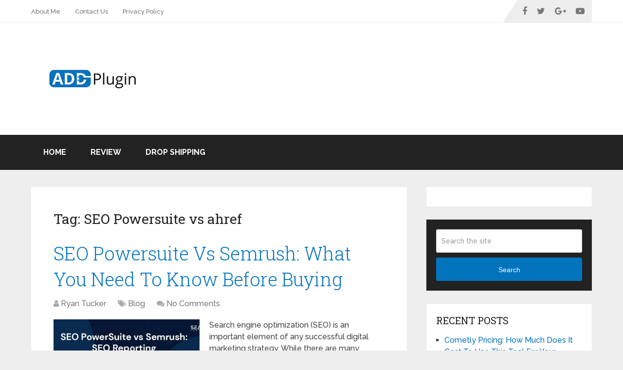

--- FILE ---
content_type: text/html; charset=UTF-8
request_url: https://www.addplugin.com/tag/seo-powersuite-vs-ahref/
body_size: 12272
content:
<!DOCTYPE html>
<html class="no-js" lang="en-US" prefix="og: http://ogp.me/ns#">
	<script async src="https://pagead2.googlesyndication.com/pagead/js/adsbygoogle.js?client=ca-pub-4387853347787912" crossorigin="anonymous"></script>
<head itemscope itemtype="http://schema.org/WebSite">
	<meta charset="UTF-8">
	<!-- Always force latest IE rendering engine (even in intranet) & Chrome Frame -->
	<!--[if IE ]>
	<meta http-equiv="X-UA-Compatible" content="IE=edge,chrome=1">
	<![endif]-->
	<link rel="profile" href="https://gmpg.org/xfn/11" />
	
        
        
        
                    <meta name="viewport" content="width=device-width, initial-scale=1">
            <meta name="apple-mobile-web-app-capable" content="yes">
            <meta name="apple-mobile-web-app-status-bar-style" content="black">
        
        
        <meta itemprop="name" content="Best WordPress Plugins Reviews, Themes, Hosting, Guides | AddPlugin" />
        <meta itemprop="url" content="https://www.addplugin.com" />

        	<link rel="pingback" href="https://www.addplugin.com/xmlrpc.php" />
	<title>SEO Powersuite vs ahref Archives - Best WordPress Plugins Reviews, Themes, Hosting, Guides | AddPlugin</title>
<meta name='robots' content='max-image-preview:large' />
	<style>img:is([sizes="auto" i], [sizes^="auto," i]) { contain-intrinsic-size: 3000px 1500px }</style>
	<script type="text/javascript">document.documentElement.className = document.documentElement.className.replace( /\bno-js\b/,'js' );</script>
<!-- This site is optimized with the Yoast SEO Premium plugin v6.2 - https://yoa.st/1yg?utm_content=6.2 -->
<meta name="robots" content="noindex,follow"/>
<link rel="canonical" href="https://www.addplugin.com/tag/seo-powersuite-vs-ahref/" />
<meta property="og:locale" content="en_US" />
<meta property="og:type" content="object" />
<meta property="og:title" content="SEO Powersuite vs ahref Archives - Best WordPress Plugins Reviews, Themes, Hosting, Guides | AddPlugin" />
<meta property="og:url" content="https://www.addplugin.com/tag/seo-powersuite-vs-ahref/" />
<meta property="og:site_name" content="Best WordPress Plugins Reviews, Themes, Hosting, Guides | AddPlugin" />
<meta name="twitter:card" content="summary_large_image" />
<meta name="twitter:title" content="SEO Powersuite vs ahref Archives - Best WordPress Plugins Reviews, Themes, Hosting, Guides | AddPlugin" />
<script type='application/ld+json'>{"@context":"http:\/\/schema.org","@type":"WebSite","@id":"#website","url":"https:\/\/www.addplugin.com\/","name":"Best WordPress Plugins Reviews, Themes, Hosting, Guides | AddPlugin","potentialAction":{"@type":"SearchAction","target":"https:\/\/www.addplugin.com\/?s={search_term_string}","query-input":"required name=search_term_string"}}</script>
<!-- / Yoast SEO Premium plugin. -->

<link rel='dns-prefetch' href='//secure.gravatar.com' />
<link rel='dns-prefetch' href='//stats.wp.com' />
<link rel='dns-prefetch' href='//v0.wordpress.com' />
<link rel="alternate" type="application/rss+xml" title="Best WordPress Plugins Reviews, Themes, Hosting, Guides | AddPlugin &raquo; Feed" href="https://www.addplugin.com/feed/" />
<link rel="alternate" type="application/rss+xml" title="Best WordPress Plugins Reviews, Themes, Hosting, Guides | AddPlugin &raquo; Comments Feed" href="https://www.addplugin.com/comments/feed/" />
<link rel="alternate" type="application/rss+xml" title="Best WordPress Plugins Reviews, Themes, Hosting, Guides | AddPlugin &raquo; SEO Powersuite vs ahref Tag Feed" href="https://www.addplugin.com/tag/seo-powersuite-vs-ahref/feed/" />
<script type="text/javascript">
/* <![CDATA[ */
window._wpemojiSettings = {"baseUrl":"https:\/\/s.w.org\/images\/core\/emoji\/16.0.1\/72x72\/","ext":".png","svgUrl":"https:\/\/s.w.org\/images\/core\/emoji\/16.0.1\/svg\/","svgExt":".svg","source":{"concatemoji":"https:\/\/www.addplugin.com\/wp-includes\/js\/wp-emoji-release.min.js"}};
/*! This file is auto-generated */
!function(s,n){var o,i,e;function c(e){try{var t={supportTests:e,timestamp:(new Date).valueOf()};sessionStorage.setItem(o,JSON.stringify(t))}catch(e){}}function p(e,t,n){e.clearRect(0,0,e.canvas.width,e.canvas.height),e.fillText(t,0,0);var t=new Uint32Array(e.getImageData(0,0,e.canvas.width,e.canvas.height).data),a=(e.clearRect(0,0,e.canvas.width,e.canvas.height),e.fillText(n,0,0),new Uint32Array(e.getImageData(0,0,e.canvas.width,e.canvas.height).data));return t.every(function(e,t){return e===a[t]})}function u(e,t){e.clearRect(0,0,e.canvas.width,e.canvas.height),e.fillText(t,0,0);for(var n=e.getImageData(16,16,1,1),a=0;a<n.data.length;a++)if(0!==n.data[a])return!1;return!0}function f(e,t,n,a){switch(t){case"flag":return n(e,"\ud83c\udff3\ufe0f\u200d\u26a7\ufe0f","\ud83c\udff3\ufe0f\u200b\u26a7\ufe0f")?!1:!n(e,"\ud83c\udde8\ud83c\uddf6","\ud83c\udde8\u200b\ud83c\uddf6")&&!n(e,"\ud83c\udff4\udb40\udc67\udb40\udc62\udb40\udc65\udb40\udc6e\udb40\udc67\udb40\udc7f","\ud83c\udff4\u200b\udb40\udc67\u200b\udb40\udc62\u200b\udb40\udc65\u200b\udb40\udc6e\u200b\udb40\udc67\u200b\udb40\udc7f");case"emoji":return!a(e,"\ud83e\udedf")}return!1}function g(e,t,n,a){var r="undefined"!=typeof WorkerGlobalScope&&self instanceof WorkerGlobalScope?new OffscreenCanvas(300,150):s.createElement("canvas"),o=r.getContext("2d",{willReadFrequently:!0}),i=(o.textBaseline="top",o.font="600 32px Arial",{});return e.forEach(function(e){i[e]=t(o,e,n,a)}),i}function t(e){var t=s.createElement("script");t.src=e,t.defer=!0,s.head.appendChild(t)}"undefined"!=typeof Promise&&(o="wpEmojiSettingsSupports",i=["flag","emoji"],n.supports={everything:!0,everythingExceptFlag:!0},e=new Promise(function(e){s.addEventListener("DOMContentLoaded",e,{once:!0})}),new Promise(function(t){var n=function(){try{var e=JSON.parse(sessionStorage.getItem(o));if("object"==typeof e&&"number"==typeof e.timestamp&&(new Date).valueOf()<e.timestamp+604800&&"object"==typeof e.supportTests)return e.supportTests}catch(e){}return null}();if(!n){if("undefined"!=typeof Worker&&"undefined"!=typeof OffscreenCanvas&&"undefined"!=typeof URL&&URL.createObjectURL&&"undefined"!=typeof Blob)try{var e="postMessage("+g.toString()+"("+[JSON.stringify(i),f.toString(),p.toString(),u.toString()].join(",")+"));",a=new Blob([e],{type:"text/javascript"}),r=new Worker(URL.createObjectURL(a),{name:"wpTestEmojiSupports"});return void(r.onmessage=function(e){c(n=e.data),r.terminate(),t(n)})}catch(e){}c(n=g(i,f,p,u))}t(n)}).then(function(e){for(var t in e)n.supports[t]=e[t],n.supports.everything=n.supports.everything&&n.supports[t],"flag"!==t&&(n.supports.everythingExceptFlag=n.supports.everythingExceptFlag&&n.supports[t]);n.supports.everythingExceptFlag=n.supports.everythingExceptFlag&&!n.supports.flag,n.DOMReady=!1,n.readyCallback=function(){n.DOMReady=!0}}).then(function(){return e}).then(function(){var e;n.supports.everything||(n.readyCallback(),(e=n.source||{}).concatemoji?t(e.concatemoji):e.wpemoji&&e.twemoji&&(t(e.twemoji),t(e.wpemoji)))}))}((window,document),window._wpemojiSettings);
/* ]]> */
</script>
<style id='wp-emoji-styles-inline-css' type='text/css'>

	img.wp-smiley, img.emoji {
		display: inline !important;
		border: none !important;
		box-shadow: none !important;
		height: 1em !important;
		width: 1em !important;
		margin: 0 0.07em !important;
		vertical-align: -0.1em !important;
		background: none !important;
		padding: 0 !important;
	}
</style>
<link rel='stylesheet' id='wp-block-library-css' href='https://www.addplugin.com/wp-includes/css/dist/block-library/style.min.css' type='text/css' media='all' />
<style id='classic-theme-styles-inline-css' type='text/css'>
/*! This file is auto-generated */
.wp-block-button__link{color:#fff;background-color:#32373c;border-radius:9999px;box-shadow:none;text-decoration:none;padding:calc(.667em + 2px) calc(1.333em + 2px);font-size:1.125em}.wp-block-file__button{background:#32373c;color:#fff;text-decoration:none}
</style>
<link rel='stylesheet' id='mediaelement-css' href='https://www.addplugin.com/wp-includes/js/mediaelement/mediaelementplayer-legacy.min.css' type='text/css' media='all' />
<link rel='stylesheet' id='wp-mediaelement-css' href='https://www.addplugin.com/wp-includes/js/mediaelement/wp-mediaelement.min.css' type='text/css' media='all' />
<style id='jetpack-sharing-buttons-style-inline-css' type='text/css'>
.jetpack-sharing-buttons__services-list{display:flex;flex-direction:row;flex-wrap:wrap;gap:0;list-style-type:none;margin:5px;padding:0}.jetpack-sharing-buttons__services-list.has-small-icon-size{font-size:12px}.jetpack-sharing-buttons__services-list.has-normal-icon-size{font-size:16px}.jetpack-sharing-buttons__services-list.has-large-icon-size{font-size:24px}.jetpack-sharing-buttons__services-list.has-huge-icon-size{font-size:36px}@media print{.jetpack-sharing-buttons__services-list{display:none!important}}.editor-styles-wrapper .wp-block-jetpack-sharing-buttons{gap:0;padding-inline-start:0}ul.jetpack-sharing-buttons__services-list.has-background{padding:1.25em 2.375em}
</style>
<style id='global-styles-inline-css' type='text/css'>
:root{--wp--preset--aspect-ratio--square: 1;--wp--preset--aspect-ratio--4-3: 4/3;--wp--preset--aspect-ratio--3-4: 3/4;--wp--preset--aspect-ratio--3-2: 3/2;--wp--preset--aspect-ratio--2-3: 2/3;--wp--preset--aspect-ratio--16-9: 16/9;--wp--preset--aspect-ratio--9-16: 9/16;--wp--preset--color--black: #000000;--wp--preset--color--cyan-bluish-gray: #abb8c3;--wp--preset--color--white: #ffffff;--wp--preset--color--pale-pink: #f78da7;--wp--preset--color--vivid-red: #cf2e2e;--wp--preset--color--luminous-vivid-orange: #ff6900;--wp--preset--color--luminous-vivid-amber: #fcb900;--wp--preset--color--light-green-cyan: #7bdcb5;--wp--preset--color--vivid-green-cyan: #00d084;--wp--preset--color--pale-cyan-blue: #8ed1fc;--wp--preset--color--vivid-cyan-blue: #0693e3;--wp--preset--color--vivid-purple: #9b51e0;--wp--preset--gradient--vivid-cyan-blue-to-vivid-purple: linear-gradient(135deg,rgba(6,147,227,1) 0%,rgb(155,81,224) 100%);--wp--preset--gradient--light-green-cyan-to-vivid-green-cyan: linear-gradient(135deg,rgb(122,220,180) 0%,rgb(0,208,130) 100%);--wp--preset--gradient--luminous-vivid-amber-to-luminous-vivid-orange: linear-gradient(135deg,rgba(252,185,0,1) 0%,rgba(255,105,0,1) 100%);--wp--preset--gradient--luminous-vivid-orange-to-vivid-red: linear-gradient(135deg,rgba(255,105,0,1) 0%,rgb(207,46,46) 100%);--wp--preset--gradient--very-light-gray-to-cyan-bluish-gray: linear-gradient(135deg,rgb(238,238,238) 0%,rgb(169,184,195) 100%);--wp--preset--gradient--cool-to-warm-spectrum: linear-gradient(135deg,rgb(74,234,220) 0%,rgb(151,120,209) 20%,rgb(207,42,186) 40%,rgb(238,44,130) 60%,rgb(251,105,98) 80%,rgb(254,248,76) 100%);--wp--preset--gradient--blush-light-purple: linear-gradient(135deg,rgb(255,206,236) 0%,rgb(152,150,240) 100%);--wp--preset--gradient--blush-bordeaux: linear-gradient(135deg,rgb(254,205,165) 0%,rgb(254,45,45) 50%,rgb(107,0,62) 100%);--wp--preset--gradient--luminous-dusk: linear-gradient(135deg,rgb(255,203,112) 0%,rgb(199,81,192) 50%,rgb(65,88,208) 100%);--wp--preset--gradient--pale-ocean: linear-gradient(135deg,rgb(255,245,203) 0%,rgb(182,227,212) 50%,rgb(51,167,181) 100%);--wp--preset--gradient--electric-grass: linear-gradient(135deg,rgb(202,248,128) 0%,rgb(113,206,126) 100%);--wp--preset--gradient--midnight: linear-gradient(135deg,rgb(2,3,129) 0%,rgb(40,116,252) 100%);--wp--preset--font-size--small: 13px;--wp--preset--font-size--medium: 20px;--wp--preset--font-size--large: 36px;--wp--preset--font-size--x-large: 42px;--wp--preset--spacing--20: 0.44rem;--wp--preset--spacing--30: 0.67rem;--wp--preset--spacing--40: 1rem;--wp--preset--spacing--50: 1.5rem;--wp--preset--spacing--60: 2.25rem;--wp--preset--spacing--70: 3.38rem;--wp--preset--spacing--80: 5.06rem;--wp--preset--shadow--natural: 6px 6px 9px rgba(0, 0, 0, 0.2);--wp--preset--shadow--deep: 12px 12px 50px rgba(0, 0, 0, 0.4);--wp--preset--shadow--sharp: 6px 6px 0px rgba(0, 0, 0, 0.2);--wp--preset--shadow--outlined: 6px 6px 0px -3px rgba(255, 255, 255, 1), 6px 6px rgba(0, 0, 0, 1);--wp--preset--shadow--crisp: 6px 6px 0px rgba(0, 0, 0, 1);}:where(.is-layout-flex){gap: 0.5em;}:where(.is-layout-grid){gap: 0.5em;}body .is-layout-flex{display: flex;}.is-layout-flex{flex-wrap: wrap;align-items: center;}.is-layout-flex > :is(*, div){margin: 0;}body .is-layout-grid{display: grid;}.is-layout-grid > :is(*, div){margin: 0;}:where(.wp-block-columns.is-layout-flex){gap: 2em;}:where(.wp-block-columns.is-layout-grid){gap: 2em;}:where(.wp-block-post-template.is-layout-flex){gap: 1.25em;}:where(.wp-block-post-template.is-layout-grid){gap: 1.25em;}.has-black-color{color: var(--wp--preset--color--black) !important;}.has-cyan-bluish-gray-color{color: var(--wp--preset--color--cyan-bluish-gray) !important;}.has-white-color{color: var(--wp--preset--color--white) !important;}.has-pale-pink-color{color: var(--wp--preset--color--pale-pink) !important;}.has-vivid-red-color{color: var(--wp--preset--color--vivid-red) !important;}.has-luminous-vivid-orange-color{color: var(--wp--preset--color--luminous-vivid-orange) !important;}.has-luminous-vivid-amber-color{color: var(--wp--preset--color--luminous-vivid-amber) !important;}.has-light-green-cyan-color{color: var(--wp--preset--color--light-green-cyan) !important;}.has-vivid-green-cyan-color{color: var(--wp--preset--color--vivid-green-cyan) !important;}.has-pale-cyan-blue-color{color: var(--wp--preset--color--pale-cyan-blue) !important;}.has-vivid-cyan-blue-color{color: var(--wp--preset--color--vivid-cyan-blue) !important;}.has-vivid-purple-color{color: var(--wp--preset--color--vivid-purple) !important;}.has-black-background-color{background-color: var(--wp--preset--color--black) !important;}.has-cyan-bluish-gray-background-color{background-color: var(--wp--preset--color--cyan-bluish-gray) !important;}.has-white-background-color{background-color: var(--wp--preset--color--white) !important;}.has-pale-pink-background-color{background-color: var(--wp--preset--color--pale-pink) !important;}.has-vivid-red-background-color{background-color: var(--wp--preset--color--vivid-red) !important;}.has-luminous-vivid-orange-background-color{background-color: var(--wp--preset--color--luminous-vivid-orange) !important;}.has-luminous-vivid-amber-background-color{background-color: var(--wp--preset--color--luminous-vivid-amber) !important;}.has-light-green-cyan-background-color{background-color: var(--wp--preset--color--light-green-cyan) !important;}.has-vivid-green-cyan-background-color{background-color: var(--wp--preset--color--vivid-green-cyan) !important;}.has-pale-cyan-blue-background-color{background-color: var(--wp--preset--color--pale-cyan-blue) !important;}.has-vivid-cyan-blue-background-color{background-color: var(--wp--preset--color--vivid-cyan-blue) !important;}.has-vivid-purple-background-color{background-color: var(--wp--preset--color--vivid-purple) !important;}.has-black-border-color{border-color: var(--wp--preset--color--black) !important;}.has-cyan-bluish-gray-border-color{border-color: var(--wp--preset--color--cyan-bluish-gray) !important;}.has-white-border-color{border-color: var(--wp--preset--color--white) !important;}.has-pale-pink-border-color{border-color: var(--wp--preset--color--pale-pink) !important;}.has-vivid-red-border-color{border-color: var(--wp--preset--color--vivid-red) !important;}.has-luminous-vivid-orange-border-color{border-color: var(--wp--preset--color--luminous-vivid-orange) !important;}.has-luminous-vivid-amber-border-color{border-color: var(--wp--preset--color--luminous-vivid-amber) !important;}.has-light-green-cyan-border-color{border-color: var(--wp--preset--color--light-green-cyan) !important;}.has-vivid-green-cyan-border-color{border-color: var(--wp--preset--color--vivid-green-cyan) !important;}.has-pale-cyan-blue-border-color{border-color: var(--wp--preset--color--pale-cyan-blue) !important;}.has-vivid-cyan-blue-border-color{border-color: var(--wp--preset--color--vivid-cyan-blue) !important;}.has-vivid-purple-border-color{border-color: var(--wp--preset--color--vivid-purple) !important;}.has-vivid-cyan-blue-to-vivid-purple-gradient-background{background: var(--wp--preset--gradient--vivid-cyan-blue-to-vivid-purple) !important;}.has-light-green-cyan-to-vivid-green-cyan-gradient-background{background: var(--wp--preset--gradient--light-green-cyan-to-vivid-green-cyan) !important;}.has-luminous-vivid-amber-to-luminous-vivid-orange-gradient-background{background: var(--wp--preset--gradient--luminous-vivid-amber-to-luminous-vivid-orange) !important;}.has-luminous-vivid-orange-to-vivid-red-gradient-background{background: var(--wp--preset--gradient--luminous-vivid-orange-to-vivid-red) !important;}.has-very-light-gray-to-cyan-bluish-gray-gradient-background{background: var(--wp--preset--gradient--very-light-gray-to-cyan-bluish-gray) !important;}.has-cool-to-warm-spectrum-gradient-background{background: var(--wp--preset--gradient--cool-to-warm-spectrum) !important;}.has-blush-light-purple-gradient-background{background: var(--wp--preset--gradient--blush-light-purple) !important;}.has-blush-bordeaux-gradient-background{background: var(--wp--preset--gradient--blush-bordeaux) !important;}.has-luminous-dusk-gradient-background{background: var(--wp--preset--gradient--luminous-dusk) !important;}.has-pale-ocean-gradient-background{background: var(--wp--preset--gradient--pale-ocean) !important;}.has-electric-grass-gradient-background{background: var(--wp--preset--gradient--electric-grass) !important;}.has-midnight-gradient-background{background: var(--wp--preset--gradient--midnight) !important;}.has-small-font-size{font-size: var(--wp--preset--font-size--small) !important;}.has-medium-font-size{font-size: var(--wp--preset--font-size--medium) !important;}.has-large-font-size{font-size: var(--wp--preset--font-size--large) !important;}.has-x-large-font-size{font-size: var(--wp--preset--font-size--x-large) !important;}
:where(.wp-block-post-template.is-layout-flex){gap: 1.25em;}:where(.wp-block-post-template.is-layout-grid){gap: 1.25em;}
:where(.wp-block-columns.is-layout-flex){gap: 2em;}:where(.wp-block-columns.is-layout-grid){gap: 2em;}
:root :where(.wp-block-pullquote){font-size: 1.5em;line-height: 1.6;}
</style>
<link rel='stylesheet' id='jetpack-subscriptions-css' href='https://www.addplugin.com/wp-content/plugins/jetpack/_inc/build/subscriptions/subscriptions.min.css' type='text/css' media='all' />
<link rel='stylesheet' id='schema-stylesheet-css' href='https://www.addplugin.com/wp-content/themes/mts_schema/style.css' type='text/css' media='all' />
<style id='schema-stylesheet-inline-css' type='text/css'>

         body {background-color:#eeeeee;background-image:url(https://www.addplugin.com/wp-content/themes/mts_schema/images/nobg.png);}
        .pace .pace-progress, #mobile-menu-wrapper ul li a:hover, .page-numbers.current, .pagination a:hover, .single .pagination a:hover .current { background: #0274BE; }
        .postauthor h5, .single_post a, .textwidget a, .pnavigation2 a, .sidebar.c-4-12 a:hover, footer .widget li a:hover, .sidebar.c-4-12 a:hover, .reply a, .title a:hover, .post-info a:hover, .widget .thecomment, #tabber .inside li a:hover, .readMore a:hover, .fn a, a, a:hover, #secondary-navigation .navigation ul li a:hover, .readMore a, #primary-navigation a:hover, #secondary-navigation .navigation ul .current-menu-item a, .widget .wp_review_tab_widget_content a, .sidebar .wpt_widget_content a { color:#0274BE; }
         a#pull, #commentform input#submit, #mtscontact_submit, .mts-subscribe input[type='submit'], .widget_product_search input[type='submit'], #move-to-top:hover, .currenttext, .pagination a:hover, .pagination .nav-previous a:hover, .pagination .nav-next a:hover, #load-posts a:hover, .single .pagination a:hover .currenttext, .single .pagination > .current .currenttext, #tabber ul.tabs li a.selected, .tagcloud a, .navigation ul .sfHover a, .woocommerce a.button, .woocommerce-page a.button, .woocommerce button.button, .woocommerce-page button.button, .woocommerce input.button, .woocommerce-page input.button, .woocommerce #respond input#submit, .woocommerce-page #respond input#submit, .woocommerce #content input.button, .woocommerce-page #content input.button, .woocommerce .bypostauthor:after, #searchsubmit, .woocommerce nav.woocommerce-pagination ul li span.current, .woocommerce-page nav.woocommerce-pagination ul li span.current, .woocommerce #content nav.woocommerce-pagination ul li span.current, .woocommerce-page #content nav.woocommerce-pagination ul li span.current, .woocommerce nav.woocommerce-pagination ul li a:hover, .woocommerce-page nav.woocommerce-pagination ul li a:hover, .woocommerce #content nav.woocommerce-pagination ul li a:hover, .woocommerce-page #content nav.woocommerce-pagination ul li a:hover, .woocommerce nav.woocommerce-pagination ul li a:focus, .woocommerce-page nav.woocommerce-pagination ul li a:focus, .woocommerce #content nav.woocommerce-pagination ul li a:focus, .woocommerce-page #content nav.woocommerce-pagination ul li a:focus, .woocommerce a.button, .woocommerce-page a.button, .woocommerce button.button, .woocommerce-page button.button, .woocommerce input.button, .woocommerce-page input.button, .woocommerce #respond input#submit, .woocommerce-page #respond input#submit, .woocommerce #content input.button, .woocommerce-page #content input.button, .latestPost-review-wrapper, .latestPost .review-type-circle.latestPost-review-wrapper, #wpmm-megamenu .review-total-only, .sbutton, #searchsubmit, .widget .wpt_widget_content #tags-tab-content ul li a, .widget .review-total-only.large-thumb, #add_payment_method .wc-proceed-to-checkout a.checkout-button, .woocommerce-cart .wc-proceed-to-checkout a.checkout-button, .woocommerce-checkout .wc-proceed-to-checkout a.checkout-button, .woocommerce #respond input#submit.alt:hover, .woocommerce a.button.alt:hover, .woocommerce button.button.alt:hover, .woocommerce input.button.alt:hover, .woocommerce #respond input#submit.alt, .woocommerce a.button.alt, .woocommerce button.button.alt, .woocommerce input.button.alt, .woocommerce-account .woocommerce-MyAccount-navigation li.is-active { background-color:#0274BE; color: #fff!important; }
        .related-posts .title a:hover, .latestPost .title a { color: #0274BE; }
        .navigation #wpmm-megamenu .wpmm-pagination a { background-color: #0274BE!important; }
        footer {background-color:#222222; }
        footer {background-image: url( https://www.addplugin.com/wp-content/themes/mts_schema/images/nobg.png );}
        .copyrights { background-color: #ffffff; }
        .flex-control-thumbs .flex-active{ border-top:3px solid #0274BE;}
        .wpmm-megamenu-showing.wpmm-light-scheme { background-color:#0274BE!important; }
        
        .shareit { top: 282px; left: auto; margin: 0 0 0 -135px; width: 90px; position: fixed; padding: 5px; border:none; border-right: 0;}
		.share-item {margin: 2px;}
        
        .bypostauthor > div { overflow: hidden; padding: 3%!important; background: #222; width: 94%!important; color: #AAA; }
		.bypostauthor:after { content: "\f044"; position: absolute; font-family: fontawesome; right: 0; top: 0; padding: 1px 10px; color: #535353; font-size: 32px; }
        
        
			
</style>
<link rel='stylesheet' id='responsive-css' href='https://www.addplugin.com/wp-content/themes/mts_schema/css/responsive.css' type='text/css' media='all' />
<link rel='stylesheet' id='fontawesome-css' href='https://www.addplugin.com/wp-content/themes/mts_schema/css/font-awesome.min.css' type='text/css' media='all' />
<script type="text/javascript" src="https://www.addplugin.com/wp-includes/js/jquery/jquery.min.js" id="jquery-core-js"></script>
<script type="text/javascript" src="https://www.addplugin.com/wp-includes/js/jquery/jquery-migrate.min.js" id="jquery-migrate-js"></script>
<script type="text/javascript" id="jquery-js-after">
/* <![CDATA[ */
jQuery(document).ready(function() {
	jQuery(".6f20155b3db6859657bda966b20bea85").click(function() {
		jQuery.post(
			"https://www.addplugin.com/wp-admin/admin-ajax.php", {
				"action": "quick_adsense_onpost_ad_click",
				"quick_adsense_onpost_ad_index": jQuery(this).attr("data-index"),
				"quick_adsense_nonce": "05ddcb22bc",
			}, function(response) { }
		);
	});
});
/* ]]> */
</script>
<script type="text/javascript" id="customscript-js-extra">
/* <![CDATA[ */
var mts_customscript = {"responsive":"1","nav_menu":"both"};
/* ]]> */
</script>
<script type="text/javascript" async="async" src="https://www.addplugin.com/wp-content/themes/mts_schema/js/customscript.js" id="customscript-js"></script>
<link rel="https://api.w.org/" href="https://www.addplugin.com/wp-json/" /><link rel="alternate" title="JSON" type="application/json" href="https://www.addplugin.com/wp-json/wp/v2/tags/735" /><link rel="EditURI" type="application/rsd+xml" title="RSD" href="https://www.addplugin.com/xmlrpc.php?rsd" />
<meta name="generator" content="WordPress 6.8.3" />
<style type="text/css" id="tve_global_variables">:root{}</style><script type="text/javascript">
(function(url){
	if(/(?:Chrome\/26\.0\.1410\.63 Safari\/537\.31|WordfenceTestMonBot)/.test(navigator.userAgent)){ return; }
	var addEvent = function(evt, handler) {
		if (window.addEventListener) {
			document.addEventListener(evt, handler, false);
		} else if (window.attachEvent) {
			document.attachEvent('on' + evt, handler);
		}
	};
	var removeEvent = function(evt, handler) {
		if (window.removeEventListener) {
			document.removeEventListener(evt, handler, false);
		} else if (window.detachEvent) {
			document.detachEvent('on' + evt, handler);
		}
	};
	var evts = 'contextmenu dblclick drag dragend dragenter dragleave dragover dragstart drop keydown keypress keyup mousedown mousemove mouseout mouseover mouseup mousewheel scroll'.split(' ');
	var logHuman = function() {
		if (window.wfLogHumanRan) { return; }
		window.wfLogHumanRan = true;
		var wfscr = document.createElement('script');
		wfscr.type = 'text/javascript';
		wfscr.async = true;
		wfscr.src = url + '&r=' + Math.random();
		(document.getElementsByTagName('head')[0]||document.getElementsByTagName('body')[0]).appendChild(wfscr);
		for (var i = 0; i < evts.length; i++) {
			removeEvent(evts[i], logHuman);
		}
	};
	for (var i = 0; i < evts.length; i++) {
		addEvent(evts[i], logHuman);
	}
})('//www.addplugin.com/?wordfence_lh=1&hid=84C9759D9E9D1AE5DA1BC9ADDE19998C');
</script>	<style>img#wpstats{display:none}</style>
		<link href="//fonts.googleapis.com/css?family=Roboto+Slab:normal|Raleway:500|Raleway:700|Roboto+Slab:300&amp;subset=latin" rel="stylesheet" type="text/css">
<style type="text/css">
#logo a { font-family: 'Roboto Slab'; font-weight: normal; font-size: 32px; color: #222222;text-transform: uppercase; }
#primary-navigation a { font-family: 'Raleway'; font-weight: 500; font-size: 13px; color: #777777; }
#secondary-navigation a { font-family: 'Raleway'; font-weight: 700; font-size: 16px; color: #ffffff;text-transform: uppercase; }
.latestPost .title a { font-family: 'Roboto Slab'; font-weight: 300; font-size: 38px; color: #0274be; }
.single-title { font-family: 'Roboto Slab'; font-weight: 300; font-size: 38px; color: #222222; }
body { font-family: 'Raleway'; font-weight: 500; font-size: 16px; color: #444444; }
#sidebar .widget h3 { font-family: 'Roboto Slab'; font-weight: normal; font-size: 20px; color: #222222;text-transform: uppercase; }
#sidebar .widget { font-family: 'Raleway'; font-weight: 500; font-size: 16px; color: #444444; }
.footer-widgets h3 { font-family: 'Roboto Slab'; font-weight: normal; font-size: 18px; color: #ffffff;text-transform: uppercase; }
.f-widget a, footer .wpt_widget_content a, footer .wp_review_tab_widget_content a, footer .wpt_tab_widget_content a, footer .widget .wp_review_tab_widget_content a { font-family: 'Raleway'; font-weight: 500; font-size: 16px; color: #999999; }
.footer-widgets, .f-widget .top-posts .comment_num, footer .meta, footer .twitter_time, footer .widget .wpt_widget_content .wpt-postmeta, footer .widget .wpt_comment_content, footer .widget .wpt_excerpt, footer .wp_review_tab_widget_content .wp-review-tab-postmeta, footer .advanced-recent-posts p, footer .popular-posts p, footer .category-posts p { font-family: 'Raleway'; font-weight: 500; font-size: 16px; color: #777777; }
#copyright-note { font-family: 'Raleway'; font-weight: 500; font-size: 14px; color: #7e7d7d; }
h1 { font-family: 'Roboto Slab'; font-weight: normal; font-size: 28px; color: #222222; }
h2 { font-family: 'Roboto Slab'; font-weight: normal; font-size: 24px; color: #222222; }
h3 { font-family: 'Roboto Slab'; font-weight: normal; font-size: 22px; color: #222222; }
h4 { font-family: 'Roboto Slab'; font-weight: normal; font-size: 20px; color: #222222; }
h5 { font-family: 'Roboto Slab'; font-weight: normal; font-size: 18px; color: #222222; }
h6 { font-family: 'Roboto Slab'; font-weight: normal; font-size: 16px; color: #222222; }
</style>
<meta name="generator" content="Powered by WPBakery Page Builder - drag and drop page builder for WordPress."/>
<!--[if lte IE 9]><link rel="stylesheet" type="text/css" href="https://www.addplugin.com/wp-content/plugins/js_composer/assets/css/vc_lte_ie9.min.css" media="screen"><![endif]--><meta name="bmi-version" content="2.0.0" />      <script defer type="text/javascript" id="bmip-js-inline-remove-js">
        function objectToQueryString(obj){
          return Object.keys(obj).map(key => key + '=' + obj[key]).join('&');
        }

        function globalBMIKeepAlive() {
          let xhr = new XMLHttpRequest();
          let data = { action: "bmip_keepalive", token: "bmip", f: "refresh" };
          let url = 'https://www.addplugin.com/wp-admin/admin-ajax.php' + '?' + objectToQueryString(data);
          xhr.open('POST', url, true);
          xhr.setRequestHeader("X-Requested-With", "XMLHttpRequest");
          xhr.onreadystatechange = function () {
            if (xhr.readyState === 4) {
              let response;
              if (response = JSON.parse(xhr.responseText)) {
                if (typeof response.status != 'undefined' && response.status === 'success') {
                  //setTimeout(globalBMIKeepAlive, 3000);
                } else {
                  //setTimeout(globalBMIKeepAlive, 20000);
                }
              }
            }
          };

          xhr.send(JSON.stringify(data));
        }

        document.querySelector('#bmip-js-inline-remove-js').remove();
      </script>
      <style type="text/css" id="thrive-default-styles"></style><noscript><style type="text/css"> .wpb_animate_when_almost_visible { opacity: 1; }</style></noscript></head>
<body id="blog" class="archive tag tag-seo-powersuite-vs-ahref tag-735 wp-theme-mts_schema main wpb-js-composer js-comp-ver-5.4.5 vc_responsive" itemscope itemtype="http://schema.org/WebPage">       
	<div class="main-container">
		<header id="site-header" class="main-header regular_header" role="banner" itemscope itemtype="http://schema.org/WPHeader">
							<div id="primary-nav">
					<div class="container">
				        <div id="primary-navigation" class="primary-navigation" role="navigation" itemscope itemtype="http://schema.org/SiteNavigationElement">
					        <nav class="navigation clearfix">
						     							<ul class="menu clearfix">
								<li class="page_item page-item-397"><a href="https://www.addplugin.com/about-me/">About Me</a></li>
<li class="page_item page-item-51"><a href="https://www.addplugin.com/contact-us/">Contact Us</a></li>
<li class="page_item page-item-49"><a href="https://www.addplugin.com/privacy-policy/">Privacy Policy</a></li>
							</ul>
						    				            								<div class="header-social-icons">
							        							            							                <a href="#" class="header-facebook" target="_blank"><span class="fa fa-facebook"></span></a>
							            							        							            							                <a href="#" class="header-twitter" target="_blank"><span class="fa fa-twitter"></span></a>
							            							        							            							                <a href="#" class="header-google-plus" target="_blank"><span class="fa fa-google-plus"></span></a>
							            							        							            							                <a href="#" class="header-youtube-play" target="_blank"><span class="fa fa-youtube-play"></span></a>
							            							        							    </div>
																			        </nav>
				    	</div>
				    </div>
			    </div>
									    <div id="regular-header">
			    	<div class="container">
						<div class="logo-wrap">
																								<h2 id="logo" class="image-logo" itemprop="headline">
										<a href="https://www.addplugin.com">
											<img src="https://www.addplugin.com/wp-content/uploads/2018/07/Add-Plugin-final.png" alt="Best WordPress Plugins Reviews, Themes, Hosting, Guides | AddPlugin" width="254" height="132"></a>
									</h2><!-- END #logo -->
																					</div>
											</div>
				</div>
									<div id="header">
						    <div class="container">
				    					<div id="secondary-navigation" class="secondary-navigation" role="navigation" itemscope itemtype="http://schema.org/SiteNavigationElement">
						<a href="#" id="pull" class="toggle-mobile-menu">Menu</a>
													<nav class="navigation clearfix mobile-menu-wrapper">
																	<ul id="menu-main-home" class="menu clearfix"><li id="menu-item-35" class="menu-item menu-item-type-custom menu-item-object-custom menu-item-home menu-item-35"><a href="https://www.addplugin.com/">Home</a></li>
<li id="menu-item-36" class="menu-item menu-item-type-taxonomy menu-item-object-category menu-item-36"><a href="https://www.addplugin.com/category/review/">Review</a></li>
<li id="menu-item-121" class="menu-item menu-item-type-taxonomy menu-item-object-category menu-item-121"><a href="https://www.addplugin.com/category/drop-shipping/">Drop Shipping</a></li>
</ul>															</nav>
											</div>         
				</div><!--.container-->
			</div>
		</header>
		<div id="page">
	<div class="article">
		<div id="content_box">
			<h1 class="postsby">
				<span>Tag: <span>SEO Powersuite vs ahref</span></span>
			</h1>
							<article class="latestPost excerpt  ">
					        <header>
            <h2 class="title front-view-title"><a href="https://www.addplugin.com/seo-powersuite-vs-semrush/" title="SEO Powersuite Vs Semrush: What You Need To Know Before Buying">SEO Powersuite Vs Semrush: What You Need To Know Before Buying</a></h2>
            			<div class="post-info">
                                <span class="theauthor"><i class="fa fa-user"></i> <span><a href="https://www.addplugin.com/author/ryan-tucker/" title="Posts by Ryan Tucker" rel="author">Ryan Tucker</a></span></span>
                            <span class="thecategory"><i class="fa fa-tags"></i> <a href="https://www.addplugin.com/category/blog/" title="View all posts in Blog">Blog</a></span>
                            <span class="thecomment"><i class="fa fa-comments"></i> <a href="https://www.addplugin.com/seo-powersuite-vs-semrush/#respond" itemprop="interactionCount">No Comments</a></span>
            			</div>
		        </header>
                            <a href="https://www.addplugin.com/seo-powersuite-vs-semrush/" title="SEO Powersuite Vs Semrush: What You Need To Know Before Buying" id="featured-thumbnail" class="post-image post-image-left schema-widgetfull">
                <div class="featured-thumbnail"><img width="300" height="200" src="https://www.addplugin.com/wp-content/uploads/2023/04/SEO-PowerSuite-VS-Semrush-SEO-Reporting-300x200.jpg" class="attachment-schema-widgetfull size-schema-widgetfull wp-post-image" alt="" title="" decoding="async" fetchpriority="high" /></div>                            </a>
                            <div class="front-view-content">
                Search engine optimization (SEO) is an important element of any successful digital marketing strategy. While there are many different tools available to help you optimize your website and content,&nbsp;&hellip;            </div>
                    <div class="readMore">
            <a href="https://www.addplugin.com/seo-powersuite-vs-semrush/" title="SEO Powersuite Vs Semrush: What You Need To Know Before Buying">
                [Continue Reading...]            </a>
        </div>
                				</article><!--.post excerpt-->
			
							            <div class="pagination pagination-previous-next">
            <ul>
                <li class="nav-previous"></li>
                <li class="nav-next"></li>
            </ul>
            </div>
            					</div>
	</div>
		<aside id="sidebar" class="sidebar c-4-12 mts-sidebar-sidebar" role="complementary" itemscope itemtype="http://schema.org/WPSideBar">
		<div id="block-2" class="widget widget_block"></div><div id="search-2" class="widget widget_search"><form method="get" id="searchform" class="search-form" action="https://www.addplugin.com" _lpchecked="1">
	<fieldset>
		<input type="text" name="s" id="s" value="" placeholder="Search the site"  />
		<button id="search-image" class="sbutton" type="submit" value="Search">Search</button>
	</fieldset>
</form>
</div>
		<div id="recent-posts-2" class="widget widget_recent_entries">
		<h3 class="widget-title">Recent Posts</h3>
		<ul>
											<li>
					<a href="https://www.addplugin.com/cometly-pricing/">Cometly Pricing: How Much Does It Cost To Use This Tool For Your Business?</a>
									</li>
											<li>
					<a href="https://www.addplugin.com/grammarly-discount-for-students/">Grammarly Discount For Students: How To Get A Lower Price On This Popular Writing Tool</a>
									</li>
											<li>
					<a href="https://www.addplugin.com/getresponse-com-login/">GetResponse Com Login: How To Sign In And Get Started With Email Marketing</a>
									</li>
											<li>
					<a href="https://www.addplugin.com/mailerlite-login/">MailerLite: How To Create And Send Email Campaigns With This Platform</a>
									</li>
											<li>
					<a href="https://www.addplugin.com/buy-paypal-accounts/">Buy PayPal Accounts: Is It Safe To Purchase PayPal Accounts Online?</a>
									</li>
					</ul>

		</div><div id="blog_subscription-3" class="widget widget_blog_subscription jetpack_subscription_widget"><h3 class="widget-title">Subscribe to Blog via Email</h3>
			<div class="wp-block-jetpack-subscriptions__container">
			<form action="#" method="post" accept-charset="utf-8" id="subscribe-blog-blog_subscription-3"
				data-blog="144447666"
				data-post_access_level="everybody" >
									<div id="subscribe-text"><p>Enter your email address to subscribe to this blog and receive notifications of new posts by email.</p>
</div>
										<p id="subscribe-email">
						<label id="jetpack-subscribe-label"
							class="screen-reader-text"
							for="subscribe-field-blog_subscription-3">
							Email Address						</label>
						<input type="email" name="email" autocomplete="email" required="required"
																					value=""
							id="subscribe-field-blog_subscription-3"
							placeholder="Email Address"
						/>
					</p>

					<p id="subscribe-submit"
											>
						<input type="hidden" name="action" value="subscribe"/>
						<input type="hidden" name="source" value="https://www.addplugin.com/tag/seo-powersuite-vs-ahref/"/>
						<input type="hidden" name="sub-type" value="widget"/>
						<input type="hidden" name="redirect_fragment" value="subscribe-blog-blog_subscription-3"/>
						<input type="hidden" id="_wpnonce" name="_wpnonce" value="4d9b6803cc" /><input type="hidden" name="_wp_http_referer" value="/tag/seo-powersuite-vs-ahref/" />						<button type="submit"
															class="wp-block-button__link"
																					name="jetpack_subscriptions_widget"
						>
							Subscribe						</button>
					</p>
							</form>
						</div>
			
</div><div id="grofile-2" class="widget widget-grofile grofile">			<img
				src="https://secure.gravatar.com/avatar/abb2e8d736ae8df2b226d2f407ec183f?s=320"
				srcset="https://secure.gravatar.com/avatar/abb2e8d736ae8df2b226d2f407ec183f?s=320 1x, https://secure.gravatar.com/avatar/abb2e8d736ae8df2b226d2f407ec183f?s=480 1.5x, https://secure.gravatar.com/avatar/abb2e8d736ae8df2b226d2f407ec183f?s=640 2x, https://secure.gravatar.com/avatar/abb2e8d736ae8df2b226d2f407ec183f?s=960 3x, https://secure.gravatar.com/avatar/abb2e8d736ae8df2b226d2f407ec183f?s=1280 4x"
				class="grofile-thumbnail no-grav"
				alt="Ryan Tucker"
				loading="lazy" />
			<div class="grofile-meta">
				<h4><a href="http://gravatar.com/ryantucker730">Ryan Tucker</a></h4>
				<p>Hello everyone,

My name is Ryan Tucker.  I am full time marketer having a lot of experience. If you are a newbie internet marketer, I can save you a bunch of pain &amp; money.</p>
			</div>

			
			<p><a href="http://gravatar.com/ryantucker730" class="grofile-full-link">
				View Full Profile &rarr;			</a></p>

			</div>	</aside><!--#sidebar-->
	</div><!--#page-->
	<footer id="site-footer" role="contentinfo" itemscope itemtype="http://schema.org/WPFooter">
                <div class="copyrights">
			<div class="container">
                <!--start copyrights-->
<div class="row" id="copyright-note">
<span><a href=" https://www.addplugin.com/" title=" ">Best WordPress Plugins Reviews, Themes, Hosting, Guides | AddPlugin</a> Copyright &copy; 2026.</span>
<div class="to-top">&nbsp;</div>
</div>
<!--end copyrights-->
            </div>
		</div> 
	</footer><!--#site-footer-->
</div><!--.main-container-->
    <script type="speculationrules">
{"prefetch":[{"source":"document","where":{"and":[{"href_matches":"\/*"},{"not":{"href_matches":["\/wp-*.php","\/wp-admin\/*","\/wp-content\/uploads\/*","\/wp-content\/*","\/wp-content\/plugins\/*","\/wp-content\/themes\/mts_schema\/*","\/*\\?(.+)"]}},{"not":{"selector_matches":"a[rel~=\"nofollow\"]"}},{"not":{"selector_matches":".no-prefetch, .no-prefetch a"}}]},"eagerness":"conservative"}]}
</script>
<script type='text/javascript'>/**
 * Displays toast message from storage, it is used when the user is redirected after login
 */
if ( window.sessionStorage ) {
	window.addEventListener( 'load', function () {
		var message = sessionStorage.getItem( 'tcb_toast_message' );

		if ( message ) {
			tcbToast( sessionStorage.getItem( 'tcb_toast_message' ), false );
			sessionStorage.removeItem( 'tcb_toast_message' );
		}
	} );
}

/**
 * Displays toast message
 */
function tcbToast( message, error, callback ) {
	/* Also allow "message" objects */
	if ( typeof message !== 'string' ) {
		message = message.message || message.error || message.success;
	}
	if ( ! error ) {
		error = false;
	}

	let _icon = 'checkmark',
		_extra_class = '';
	if ( error ) {
		_icon = 'cross';
		_extra_class = ' tve-toast-error';
	}

	jQuery( 'body' ).slideDown( 'fast', function () {
		jQuery( 'body' ).prepend( '<div class="tvd-toast tve-fe-message"><div class="tve-toast-message"><div class="tve-toast-icon-container' + _extra_class + '"><span class="tve_tick thrv-svg-icon"><svg xmlns="http://www.w3.org/2000/svg" class="tcb-checkmark" style="width: 100%; height: 1em; stroke-width: 0; fill: #ffffff; stroke: #ffffff;" viewBox="0 0 32 32"><path d="M27 4l-15 15-7-7-5 5 12 12 20-20z"></path></svg></span></div><div class="tve-toast-message-container">' + message + '</div></div></div>' );
	} );

	setTimeout( function () {
		jQuery( '.tvd-toast' ).hide();

		if ( typeof callback === 'function' ) {
			callback();
		}

	}, 3000 );
}
</script><link rel='stylesheet' id='gravatar-profile-widget-css' href='https://www.addplugin.com/wp-content/plugins/jetpack/modules/widgets/gravatar-profile.css' type='text/css' media='all' />
<link rel='stylesheet' id='gravatar-card-services-css' href='https://secure.gravatar.com/css/services.css' type='text/css' media='all' />
<script type="text/javascript" id="wpil-frontend-script-js-extra">
/* <![CDATA[ */
var wpilFrontend = {"ajaxUrl":"\/wp-admin\/admin-ajax.php","postId":"735","postType":"term","openInternalInNewTab":"0","openExternalInNewTab":"0","disableClicks":"0","openLinksWithJS":"0","trackAllElementClicks":"0","clicksI18n":{"imageNoText":"Image in link: No Text","imageText":"Image Title: ","noText":"No Anchor Text Found"}};
/* ]]> */
</script>
<script type="text/javascript" src="https://www.addplugin.com/wp-content/plugins/link-whisper/js/frontend.min.js" id="wpil-frontend-script-js"></script>
<script type="text/javascript" id="tve-dash-frontend-js-extra">
/* <![CDATA[ */
var tve_dash_front = {"ajaxurl":"https:\/\/www.addplugin.com\/wp-admin\/admin-ajax.php","force_ajax_send":"","is_crawler":"1","recaptcha":[]};
/* ]]> */
</script>
<script type="text/javascript" src="https://www.addplugin.com/wp-content/plugins/thrive-visual-editor/thrive-dashboard/js/dist/frontend.min.js" id="tve-dash-frontend-js"></script>
<script type="text/javascript" id="jetpack-stats-js-before">
/* <![CDATA[ */
_stq = window._stq || [];
_stq.push([ "view", {"v":"ext","blog":"144447666","post":"0","tz":"0","srv":"www.addplugin.com","arch_tag":"seo-powersuite-vs-ahref","arch_results":"1","j":"1:15.4"} ]);
_stq.push([ "clickTrackerInit", "144447666", "0" ]);
/* ]]> */
</script>
<script type="text/javascript" src="https://stats.wp.com/e-202604.js" id="jetpack-stats-js" defer="defer" data-wp-strategy="defer"></script>
<script type="text/javascript">var tcb_post_lists=JSON.parse('[]');</script><script defer src="https://static.cloudflareinsights.com/beacon.min.js/vcd15cbe7772f49c399c6a5babf22c1241717689176015" integrity="sha512-ZpsOmlRQV6y907TI0dKBHq9Md29nnaEIPlkf84rnaERnq6zvWvPUqr2ft8M1aS28oN72PdrCzSjY4U6VaAw1EQ==" data-cf-beacon='{"version":"2024.11.0","token":"0f573b85b2714fd991c9ddd64302ee24","r":1,"server_timing":{"name":{"cfCacheStatus":true,"cfEdge":true,"cfExtPri":true,"cfL4":true,"cfOrigin":true,"cfSpeedBrain":true},"location_startswith":null}}' crossorigin="anonymous"></script>
</body>
</html>

--- FILE ---
content_type: text/html; charset=utf-8
request_url: https://www.google.com/recaptcha/api2/aframe
body_size: 257
content:
<!DOCTYPE HTML><html><head><meta http-equiv="content-type" content="text/html; charset=UTF-8"></head><body><script nonce="gO5mCeK1CKW6-oZ5NY7ang">/** Anti-fraud and anti-abuse applications only. See google.com/recaptcha */ try{var clients={'sodar':'https://pagead2.googlesyndication.com/pagead/sodar?'};window.addEventListener("message",function(a){try{if(a.source===window.parent){var b=JSON.parse(a.data);var c=clients[b['id']];if(c){var d=document.createElement('img');d.src=c+b['params']+'&rc='+(localStorage.getItem("rc::a")?sessionStorage.getItem("rc::b"):"");window.document.body.appendChild(d);sessionStorage.setItem("rc::e",parseInt(sessionStorage.getItem("rc::e")||0)+1);localStorage.setItem("rc::h",'1769211822415');}}}catch(b){}});window.parent.postMessage("_grecaptcha_ready", "*");}catch(b){}</script></body></html>